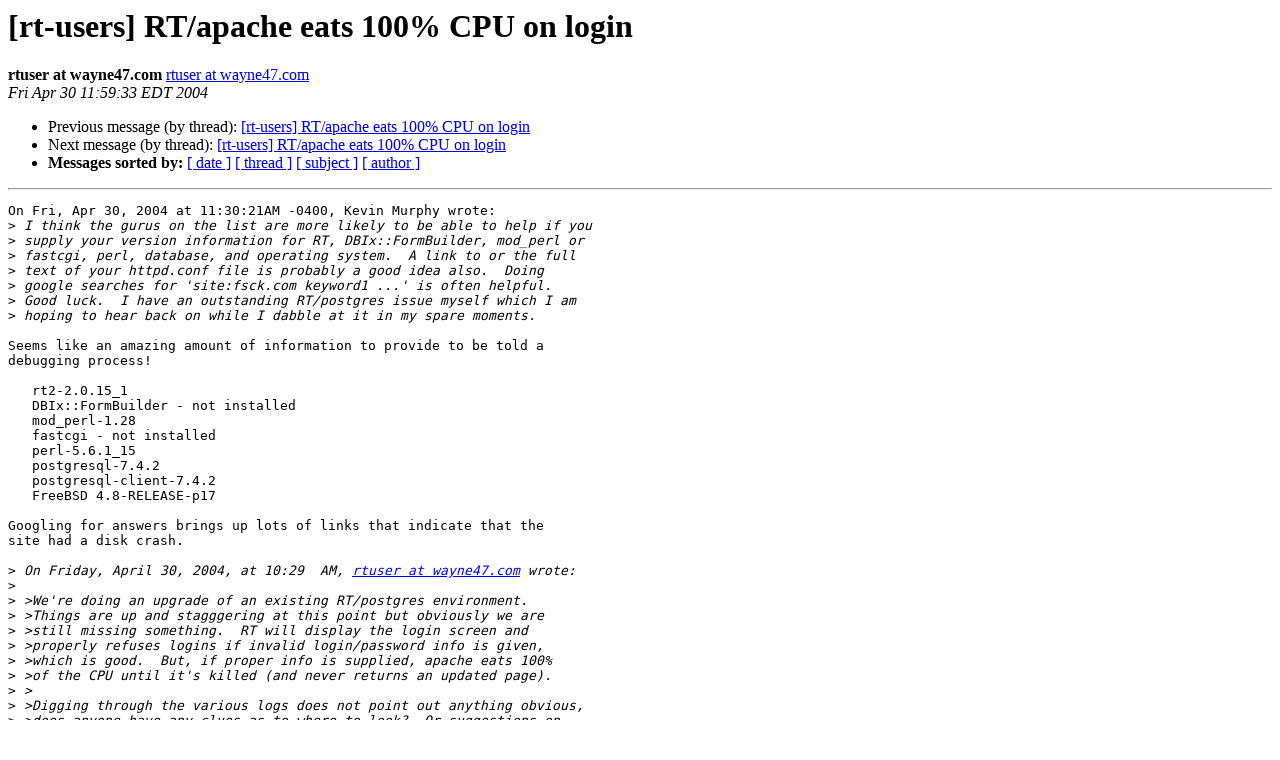

--- FILE ---
content_type: text/html
request_url: https://lists.bestpractical.com/pipermail/rt-users/2004-April/022898.html
body_size: 1782
content:
<!DOCTYPE HTML PUBLIC "-//W3C//DTD HTML 4.01 Transitional//EN">
<HTML>
 <HEAD>
   <TITLE> [rt-users] RT/apache eats 100% CPU on login
   </TITLE>
   <LINK REL="Index" HREF="index.html" >
   <LINK REL="made" HREF="mailto:rt-users%40lists.bestpractical.com?Subject=Re%3A%20%5Brt-users%5D%20RT/apache%20eats%20100%25%20CPU%20on%20login&In-Reply-To=%3C20040430155933.GA38052%40manor.msen.com%3E">
   <META NAME="robots" CONTENT="index,nofollow">
   <style type="text/css">
       pre {
           white-space: pre-wrap;       /* css-2.1, curent FF, Opera, Safari */
           }
   </style>
   <META http-equiv="Content-Type" content="text/html; charset=us-ascii">
   <LINK REL="Previous"  HREF="022897.html">
   <LINK REL="Next"  HREF="022918.html">
 </HEAD>
 <BODY BGCOLOR="#ffffff">
   <H1>[rt-users] RT/apache eats 100% CPU on login</H1>
    <B>rtuser at wayne47.com</B> 
    <A HREF="mailto:rt-users%40lists.bestpractical.com?Subject=Re%3A%20%5Brt-users%5D%20RT/apache%20eats%20100%25%20CPU%20on%20login&In-Reply-To=%3C20040430155933.GA38052%40manor.msen.com%3E"
       TITLE="[rt-users] RT/apache eats 100% CPU on login">rtuser at wayne47.com
       </A><BR>
    <I>Fri Apr 30 11:59:33 EDT 2004</I>
    <P><UL>
        <LI>Previous message (by thread): <A HREF="022897.html">[rt-users] RT/apache eats 100% CPU on login
</A></li>
        <LI>Next message (by thread): <A HREF="022918.html">[rt-users] RT/apache eats 100% CPU on login
</A></li>
         <LI> <B>Messages sorted by:</B> 
              <a href="date.html#22898">[ date ]</a>
              <a href="thread.html#22898">[ thread ]</a>
              <a href="subject.html#22898">[ subject ]</a>
              <a href="author.html#22898">[ author ]</a>
         </LI>
       </UL>
    <HR>  
<!--beginarticle-->
<PRE>On Fri, Apr 30, 2004 at 11:30:21AM -0400, Kevin Murphy wrote:
&gt;<i> I think the gurus on the list are more likely to be able to help if you 
</I>&gt;<i> supply your version information for RT, DBIx::FormBuilder, mod_perl or 
</I>&gt;<i> fastcgi, perl, database, and operating system.  A link to or the full 
</I>&gt;<i> text of your httpd.conf file is probably a good idea also.  Doing 
</I>&gt;<i> google searches for 'site:fsck.com keyword1 ...' is often helpful.  
</I>&gt;<i> Good luck.  I have an outstanding RT/postgres issue myself which I am 
</I>&gt;<i> hoping to hear back on while I dabble at it in my spare moments.
</I>
Seems like an amazing amount of information to provide to be told a
debugging process!

   rt2-2.0.15_1
   DBIx::FormBuilder - not installed
   mod_perl-1.28
   fastcgi - not installed
   perl-5.6.1_15
   postgresql-7.4.2
   postgresql-client-7.4.2
   FreeBSD 4.8-RELEASE-p17

Googling for answers brings up lots of links that indicate that the 
site had a disk crash.

&gt;<i> On Friday, April 30, 2004, at 10:29  AM, <A HREF="https://lists.bestpractical.com/mailman/listinfo/rt-users">rtuser at wayne47.com</A> wrote:
</I>&gt;<i> 
</I>&gt;<i> &gt;We're doing an upgrade of an existing RT/postgres environment.
</I>&gt;<i> &gt;Things are up and stagggering at this point but obviously we are
</I>&gt;<i> &gt;still missing something.  RT will display the login screen and
</I>&gt;<i> &gt;properly refuses logins if invalid login/password info is given,
</I>&gt;<i> &gt;which is good.  But, if proper info is supplied, apache eats 100%
</I>&gt;<i> &gt;of the CPU until it's killed (and never returns an updated page).
</I>&gt;<i> &gt;
</I>&gt;<i> &gt;Digging through the various logs does not point out anything obvious,
</I>&gt;<i> &gt;does anyone have any clues as to where to look?  Or suggestions on
</I>&gt;<i> &gt;how to get additional information to debug this?
</I>
</PRE>

<!--endarticle-->
    <HR>
    <P><UL>
        <!--threads-->
	<LI>Previous message (by thread): <A HREF="022897.html">[rt-users] RT/apache eats 100% CPU on login
</A></li>
	<LI>Next message (by thread): <A HREF="022918.html">[rt-users] RT/apache eats 100% CPU on login
</A></li>
         <LI> <B>Messages sorted by:</B> 
              <a href="date.html#22898">[ date ]</a>
              <a href="thread.html#22898">[ thread ]</a>
              <a href="subject.html#22898">[ subject ]</a>
              <a href="author.html#22898">[ author ]</a>
         </LI>
       </UL>

<hr>
<a href="https://lists.bestpractical.com/mailman/listinfo/rt-users">More information about the rt-users
mailing list</a><br>
</body></html>
